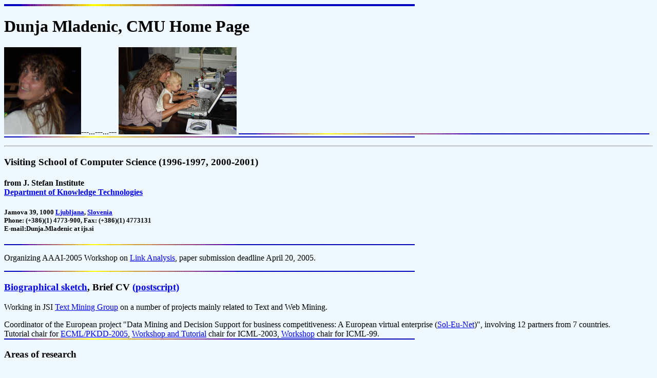

--- FILE ---
content_type: text/html
request_url: http://www.cs.cmu.edu/~dunja/
body_size: 2199
content:
<html>
<!-- Home page at CMU poiniting to the original home page at IJS -->
  <head>
    <title>Dunja Mladenic, CMU Home Page</title>
  </head>
  <body bgcolor="#eff7ff" alink="#5e5a80">
  <img src= "colorsep.gif" alt="----------------------------------------">
  <img src= "colorsep.gif" alt="----------------------------------------">
<!--    <H1><IMG SRC="http://www.cs.cmu.edu/Web/Images/tiltedsquare-2.xbm" alt="CMU Tilted Square Logo"> -->
  <H1>Dunja Mladenic, CMU Home Page</H1>
  <p><IMG SRC="DunjaFace2004.jpg"width=150 height=170 ALT="Dunja's face :-)">---...---...---
  <IMG SRC="DunjaAdrianComputer2004.jpg" width=230 height=170 ALT="at home">
  <IMG SRC="colorsep.gif" ALT="----------------------------------------"><IMG SRC="colorsep.gif" ALT="----------------------------------------"></P>
    <hr>
    <h3> Visiting School of Computer Science (1996-1997, 2000-2001)</h3> 
<H4>from J. Stefan Institute<BR>
<A HREF="http://kt.ijs.si/">Department of Knowledge Technologies</A></H4>
<H5>Jamova 39, 1000 <A HREF="http://www.ijs.si/slo-ljubljana.html">Ljubljana</A>, <A HREF="http://www.ijs.si/slo.html">Slovenia</A><BR>
Phone: (+386)(1) 4773-900, Fax: (+386)(1) 4773131<BR>
E-mail:Dunja.Mladenic at ijs.si</H5>

<P><IMG SRC="colorsep.gif" ALT="----------------------------------------"></P>
<p>Organizing AAAI-2005 Workshop on
<a href="http://www.cs.cmu.edu/~dunja/LinkKDD2005/">Link Analysis</a>, paper submission deadline April 20, 2005.</p>

<P><IMG SRC="colorsep.gif" ALT="----------------------------------------"></P>
<H3><A HREF="bioDunja.html">Biographical sketch</A>, Brief CV <A HREF="bioLong.ps">(postscript)</A></H3>


<P>Working in JSI <a href="http://kt.ijs.si/Dunja/TextWebJSI/">Text Mining Group</a> on a number of projects mainly related to Text and Web Mining.

<P>Coordinator of the European project
"Data Mining and Decision Support for business competitiveness: A European virtual enterprise (<A HREF="http://SolEuNEt.ijs.si/">Sol-Eu-Net</A>)", involving 12 partners from 7 countries.
<br>Tutorial chair for <A HREF="http://ecmlpkdd05.liacc.up.pt/">ECML/PKDD-2005</A>,
  <A HREF="http://kt.ijs.si/Dunja/ICML2003">Workshop and Tutorial</A> chair for ICML-2003,
  <A HREF="http://kt.ijs.si/Dunja/ICML1999">Workshop</A> chair for ICML-99.<br>

<IMG SRC="colorsep.gif" ALT="----------------------------------------"></P>

<H3>Areas of research</H3>

<UL>
<STRONG><LI>Text Mining</LI></STRONG>
  <ul>
	<li><a href="http://kt.ijs.si/Dunja/wordMine.html">
	  Analysis of Large Text Datasets
	</a> project;
    <li><a href="http://kt.ijs.si/Dunja/yplanet.html">Yahoo Planet project</a><br>
	<li><a href="pww.html">
	  Personal WebWatcher
	</a> project (part of <A HREF="http://www.cs.cmu.edu/~TextLearning">CMU Text Learning Group</A> work)
	<li> <a href="http://www.cs.cmu.edu/~WebKB/">
	  The World Wide Knowledge Base (Web->KB)
	</a> project (part of <A HREF="http://www.cs.cmu.edu/afs/cs/project/theo-4/text-learning/www/">CMU Text Learning Group</A> work),
	<li> The <a href="http://www.cs.cmu.edu/afs/cs/project/theo-4/text-learning/www/corpusbuilder/">
	  Corpus Builder
	</a> project (part of <A HREF="http://www.cs.cmu.edu/afs/cs/project/theo-4/text-learning/www/">CMU Text Learning Group</A> work)
    <li><a href="http://www.cs.cmu.edu/~TextLearning/pww/PhD.html">PhD thesis project</a>
    (see some photos from the defence!) <br>
  </ul>
  <STRONG><LI>Data Mining/Machine Learning</LI></STRONG>
<ul>
  <li> Data Mining on the market basket analysis
  <a href="http://www.ics.uci.edu/~interfac/all-sessions.html#FBI1">
   abstract of the paper
  </a>
	William F. Eddy, Dunja Mladenic, Scott Ziolko:
	"Exploratory Analysis of Retail Sales of Billions of Items".
  <li> Data Mining in Biomedicine on the
  <a href="http://dev.health.pitt.edu/ahrq/">
  AHRQ Bioterrorism Intitiative
  </a> project investigating methods for the real-time detection and
  <LI><a href="http://kt.ijs.si/Dunja/bibICL.html">Inductive Concept Learning
	</a> </LI>
  <LI><a href="http://kt.ijs.si/Dunja/bibDES.html">Application of ML to Discrete Event Simulation
	</a> </LI>
  <LI><a href="http://kt.ijs.si/Dunja/bibDV.html">Data Visualisation in ML</a> </LI>
  <LI><a href="http://kt.ijs.si/Dunja/bibMP.html">Machine Learning in Medicine and Pharmacology</a> </LI>
  <LI><a href="http://kt.ijs.si/Dunja/bibLS.html">LogoS</a> </LI>
  <LI><a href="http://kt.ijs.si/Dunja/bibTX.html">Encyclopaedia typesetting based on TeX</a> </LI>
</ul>
<p>For more information about my other research please check
    <a href="http://kt.ijs.si/Dunja/">my home page
    </a>in Slovenia.

    </p>
<p><strong>Visits to </strong>
<a href="http://www.cs.cmu.edu/afs/cs/Web/SCS-HOME.html">School of Computer Science,
      </a><br><a href="http://www.cmu.edu/">Carnegie Mellon University,
      </a>5000 Forbes Ave, Pittsburgh, <br>PA  15213, USA <br>
<UL>
	<li>In 1996 and 1997 visiting School of Computer Science at CMU 
    as a graduate student working on 
    <a href="http://www.cs.cmu.edu/~TextLearning/pww/PhD.html">PhD thesis</a>.<br>Office: Wean Hall 3601b, ph:+1 412 268-8015; 
    Lab:    Wean Hall 5310, ph:+1 412 268-3837 </li>
	<li>In 2000 and 2001 visiting School of Computer Science at CMU 
    as a researcher working on Text and Data Mining projects.<br>Office: Wean Hall 4605, ph:+1 412 268-7664; Lab:    Wean Hall 4616, ph:+1 412 268-2024 
	<br></li>
</ul>
<p>E-mail: 
      <a href="mailto:dunja AT cs.cmu.edu"><i>dunja AT cs.cmu.edu</i> </a>or
      <a href="mailto:Dunja.Mladenic AT ijs.si"><i>Dunja.Mladenic AT ijs.si</i>
</a><br><i>Dunja Mladenic</i> </p>
  </body>
</html>






